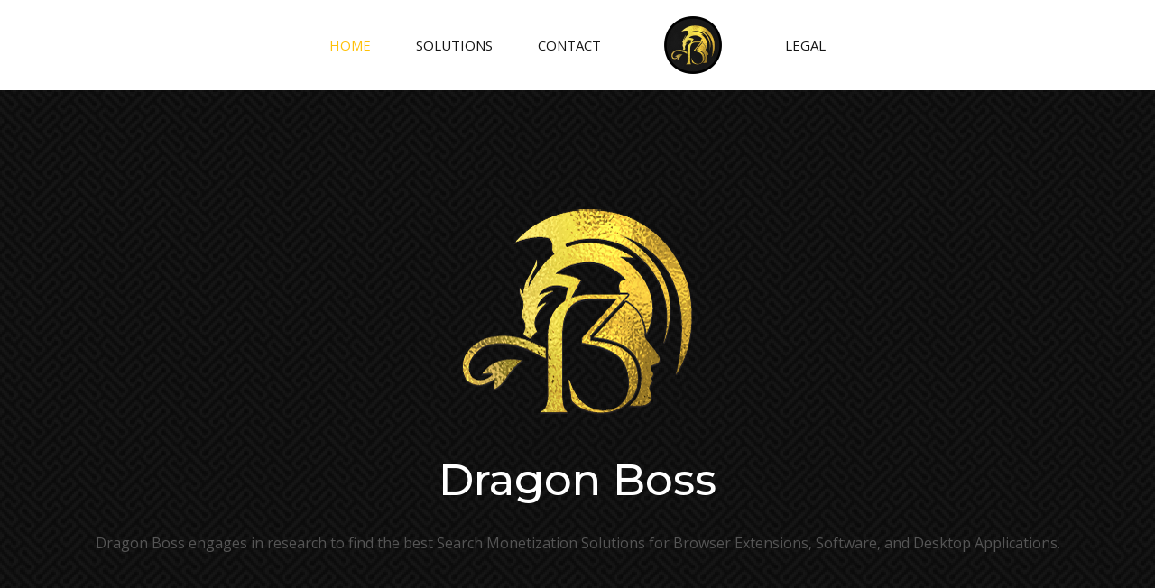

--- FILE ---
content_type: text/html; charset=UTF-8
request_url: https://www.dragonboss.com/
body_size: 2287
content:
<!DOCTYPE html>
<html lang="en">
<head>
    <meta charset="utf-8">
    <meta name="viewport" content="width=device-width,initial-scale=1">
    <title>Best Search Monetization Solutions | Dragon Boss</title>
    <meta name="description" content="Discover the best search monetization solutions for browser extensions, software, and desktop applications with Dragon Boss LTD. Join our journey to stable business and trusted partnerships in search monetization.">
    <meta name="keywords" content="Dragon Boss, search monetization, browser extensions, software monetization, desktop applications">
    <link rel="canonical" href="https://www.dragonboss.com/">
    <meta name="robots" content="index, follow">
    <meta property="og:type" content="website">
    <meta property="og:title" content="Dragon Boss - Search Monetization Solutions">
    <meta property="og:description" content="Dragon Boss engages in research to find the best search monetization solutions for browser extensions, software, and desktop applications.">
    <meta property="og:url" content="https://www.dragonboss.com/">
    <meta property="og:site_name" content="Dragon Boss - Search Monetization Solutions">
    <link href="assets/img/favicon.png" rel="icon">
    <link href="assets/img/apple-touch-icon.png" rel="apple-touch-icon">
    <link href="https://fonts.googleapis.com/css?family=Open+Sans:300,400,600,700|Montserrat:300,400,500,600,700|Poppins:300,400,500,600,700" rel="stylesheet">
    <!-- Separate CSS files -->
    <link href="assets/vendor/bootstrap/css/bootstrap.min.css" rel="stylesheet">
    <link href="assets/vendor/icofont/icofont.min.css" rel="stylesheet">
    <link href="assets/vendor/boxicons/css/boxicons.min.css" rel="stylesheet">
    <link href="assets/vendor/venobox/venobox.css" rel="stylesheet">
    <link href="assets/vendor/owl.carousel/assets/owl.carousel.min.css" rel="stylesheet">
    <link href="assets/vendor/aos/aos.css" rel="stylesheet">
    <link href="assets/css/style.css" rel="stylesheet">
    <meta name="google-site-verification" content="0U1LwhX1Ol-_PHD_4Sv9QJbgCKPY8bAxQqn-cgMYvFo">
    <script async src="https://www.googletagmanager.com/gtag/js?id=G-FC0ZGB1MXE"></script>
    <script>
        function gtag(){dataLayer.push(arguments);}
        window.dataLayer = window.dataLayer || [];
        gtag('js', new Date());
        gtag('config', 'G-FC0ZGB1MXE');
    </script>
    <script type='application/ld+json'>{
        "@context": "http://www.schema.org",
        "@type": "WebSite",
        "name": "Dragon Boss LTD",
        "alternateName": "Dragon Boss",
        "url": "https://www.dragonboss.com/"
    }</script>
</head>
<body>
    <header id="header" class="d-flex align-items-center">
        <div class="container">
            <div class="logo d-block d-lg-none">
                <a href="#hero"><img src="assets/img/logo.png" alt="Dragon Boss Logo" class="img-fluid"></a>
            </div>
            <nav class="nav-menu d-none d-lg-block">
                <ul class="nav-inner">
                    <li class="active"><a href="#hero">Home</a></li>
                    <li><a href="#solutions">Solutions</a></li>
                    <li><a href="contact">Contact</a></li>
                    <li class="nav-logo"><a href="#hero"><img src="assets/img/logo.png" alt="Dragon Boss Logo" class="img-fluid"></a></li>
                    <li><a href="/legal/">Legal</a></li>
                </ul>
            </nav>
        </div>
    </header>
    <main id="main">
        <section id="hero">
            <div class="hero-container">
                <a href="#hero" class="hero-logo" data-aos="zoom-in"><img src="assets/img/hero-logo-256.png" alt="Dragon Boss Hero Logo"></a>
                <h1 data-aos="zoom-in">Dragon Boss</h1>
                <p data-aos="fade-up">Dragon Boss engages in research to find the best Search Monetization Solutions for Browser Extensions, Software, and Desktop Applications.</p>
                <a data-aos="fade-up" href="#solutions" class="btn-get-started scrollto">Get Started</a>
            </div>
        </section>
        <section id="testimonials" class="testimonials">
            <div class="container" data-aos="zoom-in">
                <div class="quote-icon"><i class="bx bxs-quote-right"></i></div>
                <div class="owl-carousel testimonials-carousel">
                    <div class="testimonial-item">
                        <h3>Dragon Boss LTD</h3>
                        <p>Engaged in a long journey to achieve stable business and trusted partners in search monetization.</p>
                        <img src="assets/img/testimonials/testimonials-1.jpg" class="testimonial-img" alt="Dragon Boss Testimonial">
                        <h4>Dragon Boss</h4>
                        <h5>CEO &amp; Founder</h5>
                    </div>
                    <!-- other testimonials here -->
                </div>
            </div>
        </section>
        <section id="solutions" class="pricing section-bg">
            <div class="container">
                <div class="section-title" data-aos="fade-up">
                    <h2>Search Monetization Solutions</h2>
                    <p>Dragon Boss leads top research about search monetization solutions to maximize revenue potential boundaries in the search monetization industry.</p>
                </div>
                <div class="row">
                    <div class="col-lg-4 col-md-6">
                        <div class="box" data-aos="zoom-in" data-aos-delay="100">
                            <h3>Extension Monetization</h3>
                            <div class="btn-wrap"><a href="/extension-monetization" class="btn-buy">Connect</a></div>
                        </div>
                    </div>
                    <div class="col-lg-4 col-md-6 mt-4 mt-md-0">
                        <div class="box" data-aos="zoom-in">
                            <h3>Search Monetization</h3>
                            <div class="btn-wrap"><a href="search-monetization" class="btn-buy">Connect</a></div>
                        </div>
                    </div>
                    <div class="col-lg-4 col-md-6 mt-4 mt-lg-0">
                        <div class="box" data-aos="zoom-in" data-aos-delay="100">
                            <h3>Software Monetization</h3>
                            <div class="btn-wrap"><a href="software-monetization" class="btn-buy">Connect</a></div>
                        </div>
                    </div>
                </div>
            </div>
        </section>
        <!-- other sections here -->
    </main>
    <footer id="footer">
        <div class="footer-top">
            <div class="container">
                <div class="row justify-content-center">
                    <div class="col-lg-6">
                        <a href="#header" class="scrollto footer-logo"><img src="assets/img/hero-logo.png" alt="Dragon Boss Footer Logo"></a>
                        <h3>Dragon Boss</h3>
                    </div>
                </div>
            </div>
        </div>
        <div class="container footer-bottom clearfix">
            <div class="copyright">&copy; Copyright <strong><span>Dragon Boss LTD</span></strong>. All Rights Reserved</div>
            <div class="credits">
                <a href="https://www.dragonboss.com/contact/">Contact Us</a>
                <a href="https://www.dragonboss.com/legal/privacy.pdf">Privacy Policy</a>
                <a href="https://www.dragonboss.com/legal/TOS.pdf">Terms of Service</a>
            </div>
        </div>
    </footer>
    <a href="#" class="back-to-top"><i class="icofont-simple-up"></i></a>
    <!-- JavaScript Files -->
    <script src="assets/vendor/jquery/jquery.min.js"></script>
    <script src="assets/vendor/bootstrap/js/bootstrap.bundle.min.js"></script>
    <script src="assets/vendor/jquery.easing/jquery.easing.min.js"></script>
    <script src="assets/vendor/jquery-sticky/jquery.sticky.js"></script>
    <script src="assets/vendor/venobox/venobox.min.js"></script>
    <script src="assets/vendor/isotope-layout/isotope.pkgd.min.js"></script>
    <script src="assets/vendor/owl.carousel/owl.carousel.min.js"></script>
    <script src="assets/vendor/aos/aos.js"></script>
    <script src="assets/js/main.js" async defer></script>
    <script async src="https://www.googletagmanager.com/gtag/js?id=UA-213750309-1"></script>
    <script>
        function gtag(){dataLayer.push(arguments);}
        window.dataLayer = window.dataLayer || [];
        gtag('js', new Date());
        gtag('config', 'UA-213750309-1');
    </script>
<script defer src="https://static.cloudflareinsights.com/beacon.min.js/vcd15cbe7772f49c399c6a5babf22c1241717689176015" integrity="sha512-ZpsOmlRQV6y907TI0dKBHq9Md29nnaEIPlkf84rnaERnq6zvWvPUqr2ft8M1aS28oN72PdrCzSjY4U6VaAw1EQ==" data-cf-beacon='{"version":"2024.11.0","token":"5834a88612e245a89c06871bace41dc7","r":1,"server_timing":{"name":{"cfCacheStatus":true,"cfEdge":true,"cfExtPri":true,"cfL4":true,"cfOrigin":true,"cfSpeedBrain":true},"location_startswith":null}}' crossorigin="anonymous"></script>
</body>
</html>


--- FILE ---
content_type: text/css; charset=utf-8
request_url: https://www.dragonboss.com/assets/css/style.css
body_size: 4958
content:
/**
* Template Name: Knight - v2.2.1
* Template URL: https://bootstrapmade.com/knight-free-bootstrap-theme/
* Author: BootstrapMade.com
* License: https://bootstrapmade.com/license/
*/

/*--------------------------------------------------------------
# General
--------------------------------------------------------------*/
body {
  font-family: "Open Sans", sans-serif;
  color: #555555;
}

a {
  color: #ffc107;
}

a:hover {
  color: #9ed49a;
  text-decoration: none;
}

h1, h2, h3, h4, h5, h6 {
  font-family: "Montserrat", sans-serif;
}

/*--------------------------------------------------------------
# Back to top button
--------------------------------------------------------------*/
.back-to-top {
  position: fixed;
  display: none;
  right: 15px;
  bottom: 15px;
  z-index: 99999;
}

.back-to-top i {
  display: flex;
  align-items: center;
  justify-content: center;
  font-size: 24px;
  width: 40px;
  height: 40px;
  border-radius: 4px;
  background: #ffc107;
  color: #fff;
  transition: all 0.4s;
}

.back-to-top i:hover {
  background: #61b959;
  color: #fff;
}

/*--------------------------------------------------------------
# Disable AOS delay on mobile
--------------------------------------------------------------*/
@media screen and (max-width: 768px) {
  [data-aos-delay] {
    transition-delay: 0 !important;
  }
}

/*--------------------------------------------------------------
# Header
--------------------------------------------------------------*/
#header {
  height: 100px;
  transition: all 0.5s;
  z-index: 997;
  transition: all 0.5s;
  background: #fff;
  box-shadow: 0 4px 10px -3px rgba(191, 191, 191, 0.5);
}

#header .logo h1 {
  font-size: 28px;
  margin: 0;
  line-height: 1;
  font-weight: 400;
  letter-spacing: 3px;
  text-transform: uppercase;
}

#header .logo h1 a, #header .logo h1 a:hover {
  color: #fff;
  text-decoration: none;
}

#header .logo img {
  padding: 0;
  margin: 0;
  max-height: 40px;
}

@media (max-width: 992px) {
  #header {
    height: 70px;
  }
}

/*--------------------------------------------------------------
# Navigation Menu
--------------------------------------------------------------*/
/* Desktop Navigation */
.nav-menu {
  width: 100%;
}

.nav-menu, .nav-menu * {
  margin: 0;
  padding: 0;
  list-style: none;
}

.nav-menu > ul > li {
  position: relative;
  white-space: nowrap;
  float: left;
}

.nav-menu .nav-inner {
  display: flex;
  justify-content: center;
  align-items: center;
}

.nav-menu .nav-logo {
  padding: 0 20px;
}

.nav-menu a {
  display: block;
  position: relative;
  color: #151515;
  padding: 15px 25px;
  transition: 0.3s;
  font-size: 15px;
  text-transform: uppercase;
  font-family: "Open Sans", sans-serif;
}

.nav-menu a:hover, .nav-menu .active > a, .nav-menu li:hover > a {
  color: #ffc107;
  text-decoration: none;
}

.nav-menu .drop-down ul {
  display: block;
  position: absolute;
  left: 0;
  top: calc(100% - 30px);
  z-index: 99;
  opacity: 0;
  visibility: hidden;
  padding: 10px 0;
  background: #fff;
  box-shadow: 0px 0px 30px rgba(127, 137, 161, 0.25);
  transition: ease all 0.3s;
}

.nav-menu .drop-down:hover > ul {
  opacity: 1;
  top: 100%;
  visibility: visible;
}

.nav-menu .drop-down li {
  min-width: 180px;
  position: relative;
}

.nav-menu .drop-down ul a {
  padding: 10px 20px;
  font-size: 14px;
  font-weight: 400;
  color: #151515;
}

.nav-menu .drop-down ul a:hover, .nav-menu .drop-down ul .active > a, .nav-menu .drop-down ul li:hover > a {
  color: #ffc107;
}

.nav-menu .drop-down > a:after {
  content: "\ea99";
  font-family: IcoFont;
  padding-left: 5px;
}

.nav-menu .drop-down .drop-down ul {
  top: 0;
  left: calc(100% - 30px);
}

.nav-menu .drop-down .drop-down:hover > ul {
  opacity: 1;
  top: 0;
  left: 100%;
}

.nav-menu .drop-down .drop-down > a {
  padding-right: 35px;
}

.nav-menu .drop-down .drop-down > a:after {
  content: "\eaa0";
  font-family: IcoFont;
  position: absolute;
  right: 15px;
}

/* Mobile Navigation */
.mobile-nav-toggle {
  position: fixed;
  right: 15px;
  top: 20px;
  z-index: 9998;
  border: 0;
  background: none;
  font-size: 24px;
  transition: all 0.4s;
  outline: none !important;
  line-height: 1;
  cursor: pointer;
  text-align: right;
}

.mobile-nav-toggle i {
  color: #ffc107;
}

.mobile-nav {
  position: fixed;
  top: 55px;
  right: 15px;
  bottom: 15px;
  left: 15px;
  z-index: 9999;
  overflow-y: auto;
  background: #fff;
  transition: ease-in-out 0.2s;
  opacity: 0;
  visibility: hidden;
  border-radius: 10px;
  padding: 10px 0;
}

.mobile-nav * {
  margin: 0;
  padding: 0;
  list-style: none;
}

.mobile-nav a {
  display: block;
  position: relative;
  color: #151515;
  padding: 10px 20px;
  font-weight: 500;
  outline: none;
}

.mobile-nav a:hover, .mobile-nav .active > a, .mobile-nav li:hover > a {
  color: #ffc107;
  text-decoration: none;
}

.mobile-nav .drop-down > a:after {
  content: "\ea99";
  font-family: IcoFont;
  padding-left: 10px;
  position: absolute;
  right: 15px;
}

.mobile-nav .active.drop-down > a:after {
  content: "\eaa1";
}

.mobile-nav .drop-down > a {
  padding-right: 35px;
}

.mobile-nav .drop-down ul {
  display: none;
  overflow: hidden;
}

.mobile-nav .drop-down li {
  padding-left: 20px;
}

.mobile-nav-overly {
  width: 100%;
  height: 100%;
  z-index: 9997;
  top: 0;
  left: 0;
  position: fixed;
  background: rgba(0, 0, 0, 0.6);
  overflow: hidden;
  display: none;
  transition: ease-in-out 0.2s;
}

.mobile-nav-active {
  overflow: hidden;
}

.mobile-nav-active .mobile-nav {
  opacity: 1;
  visibility: visible;
}

.mobile-nav-active .mobile-nav-toggle i {
  color: #fff;
}

/*--------------------------------------------------------------
# Hero Section
--------------------------------------------------------------*/
#hero {
  width: 100%;
  height: 100vh;
  background: url("../img/hero-bg.png");
  position: relative;
}

#hero .hero-container {
  position: absolute;
  bottom: 0;
  top: 0;
  left: 0;
  right: 0;
  display: flex;
  justify-content: center;
  align-items: center;
  flex-direction: column;
  text-align: center;
  padding: 0 15px;
}

#hero .hero-logo {
  margin-bottom: 30px;
}

#hero h1 {
  margin: 0 0 30px 0;
  font-size: 48px;
  font-weight: 500;
  line-height: 56px;
  color: #fff;
}

#hero h2 {
  color: #aeaeae;
  margin-bottom: 30px;
  font-size: 14px;
  font-weight: 400;
  text-transform: uppercase;
}

#hero .btn-get-started {
  font-family: "Montserrat", sans-serif;
  text-transform: uppercase;
  font-weight: 400;
  font-size: 16px;
  letter-spacing: 1px;
  display: inline-block;
  padding: 14px 30px;
  border-radius: 3px;
  transition: 0.5s;
  margin: 10px;
  color: #fff;
  background: #ffc107;
}

#hero .btn-get-started:hover {
  background: #fff;
  color: #ffc107;
}

@media (min-width: 1024px) {
  #hero {
    background-attachment: fixed;
  }
}

@media (max-width: 768px) {
  #hero h1 {
    font-size: 28px;
    line-height: 36px;
  }
  #hero h2 {
    line-height: 22px;
  }
}

/*--------------------------------------------------------------
# Sections General
--------------------------------------------------------------*/
section {
  padding: 60px 0;
  overflow: hidden;
}

.section-bg {
  background-color: whitesmoke;
}

.section-title {
  text-align: center;
  padding-bottom: 40px;
}

.section-title h2 {
  font-size: 32px;
  font-weight: bold;
  text-transform: uppercase;
  margin-bottom: 15px;
  padding-bottom: 0;
  color: #151515;
}

.section-title p {
  margin-bottom: 0;
  color: #aeaeae;
}

/*--------------------------------------------------------------
# About Us
--------------------------------------------------------------*/
.about .image {
  padding: 20px;
  box-shadow: 0px 2px 15px rgba(0, 0, 0, 0.1);
}

.about .content h3 {
  font-weight: 600;
  font-size: 26px;
}

.about .content ul {
  list-style: none;
  padding: 0;
}

.about .content ul li {
  padding-bottom: 10px;
  display: flex;
  align-items: flex-start;
}

.about .content ul i {
  font-size: 24px;
  padding: 2px 6px 0 0;
  color: #ffc107;
}

.about .content p:last-child {
  margin-bottom: 0;
}

/*--------------------------------------------------------------
# Services
--------------------------------------------------------------*/
.services .icon-box h4 {
  font-size: 20px;
  font-weight: 700;
  margin: 5px 0 10px 60px;
}

.services .icon-box i {
  font-size: 48px;
  float: left;
  color: #ffc107;
}

.services .icon-box p {
  font-size: 15px;
  color: #959595;
  margin-left: 60px;
}

.services .image {
  background-position: center center;
  background-repeat: no-repeat;
  background-size: cover;
  min-height: 400px;
}

/*--------------------------------------------------------------
# Featured
--------------------------------------------------------------*/
.featured {
  padding: 40px 0 0 0;
  background: white;
}

.featured .nav-tabs {
  border: 0;
}

.featured .nav-link {
  border: 0;
  padding: 20px;
  color: #151515;
  transition: 0.3s;
}

.featured .nav-link h4 {
  font-size: 18px;
  font-weight: 600;
  transition: 0.3s;
}

.featured .nav-link:hover h4 {
  color: #ffc107;
}

.featured .nav-link p {
  font-size: 14px;
  margin-bottom: 0;
}

.featured .nav-link.active {
  box-shadow: 0px 0 25px rgba(0, 0, 0, 0.08);
}

.featured .nav-link.active h4 {
  color: #ffc107;
}

.featured .tab-pane.active {
  -webkit-animation: slide-down 0.5s ease-out;
  animation: slide-down 0.5s ease-out;
}

@-webkit-keyframes slide-down {
  0% {
    opacity: 0;
  }
  100% {
    opacity: 1;
  }
}

@keyframes slide-down {
  0% {
    opacity: 0;
  }
  100% {
    opacity: 1;
  }
}

/*--------------------------------------------------------------
# Why Us
--------------------------------------------------------------*/
.why-us {
  background: whitesmoke;
  padding: 0;
}

.why-us .content {
  padding: 60px 100px 0 100px;
}

.why-us .content h3 {
  font-weight: 400;
  font-size: 34px;
}

.why-us .content h4 {
  font-size: 20px;
  font-weight: 700;
  margin-top: 5px;
}

.why-us .content p {
  font-size: 15px;
  color: #959595;
}

.why-us .video-box {
  background-size: cover;
  background-repeat: no-repeat;
  background-position: center center;
  min-height: 400px;
  position: relative;
}

.why-us .accordion-list {
  padding: 0 100px 60px 100px;
}

.why-us .accordion-list ul {
  padding: 0;
  list-style: none;
}

.why-us .accordion-list li + li {
  margin-top: 15px;
}

.why-us .accordion-list li {
  padding: 20px;
  background: #fff;
  border-radius: 4px;
}

.why-us .accordion-list a {
  display: block;
  position: relative;
  font-family: "Poppins", sans-serif;
  font-size: 16px;
  line-height: 24px;
  font-weight: 500;
  padding-right: 30px;
  outline: none;
}

.why-us .accordion-list span {
  color: #ffc107;
  font-weight: 600;
  font-size: 18px;
  padding-right: 10px;
}

.why-us .accordion-list i {
  font-size: 24px;
  position: absolute;
  right: 0;
  top: 0;
}

.why-us .accordion-list p {
  margin-bottom: 0;
  padding: 10px 0 0 0;
}

.why-us .accordion-list .icon-show {
  display: none;
}

.why-us .accordion-list a.collapsed {
  color: #343a40;
}

.why-us .accordion-list a.collapsed:hover {
  color: #ffc107;
}

.why-us .accordion-list a.collapsed .icon-show {
  display: inline-block;
}

.why-us .accordion-list a.collapsed .icon-close {
  display: none;
}

.why-us .play-btn {
  width: 94px;
  height: 94px;
  background: radial-gradient(#ffc107 50%, rgba(124, 197, 118, 0.4) 52%);
  border-radius: 50%;
  display: block;
  position: absolute;
  left: calc(50% - 47px);
  top: calc(50% - 47px);
  overflow: hidden;
}

.why-us .play-btn::after {
  content: '';
  position: absolute;
  left: 50%;
  top: 50%;
  transform: translateX(-40%) translateY(-50%);
  width: 0;
  height: 0;
  border-top: 10px solid transparent;
  border-bottom: 10px solid transparent;
  border-left: 15px solid #fff;
  z-index: 100;
  transition: all 400ms cubic-bezier(0.55, 0.055, 0.675, 0.19);
}

.why-us .play-btn::before {
  content: '';
  position: absolute;
  width: 120px;
  height: 120px;
  -webkit-animation-delay: 0s;
  animation-delay: 0s;
  -webkit-animation: pulsate-btn 2s;
  animation: pulsate-btn 2s;
  -webkit-animation-direction: forwards;
  animation-direction: forwards;
  -webkit-animation-iteration-count: infinite;
  animation-iteration-count: infinite;
  -webkit-animation-timing-function: steps;
  animation-timing-function: steps;
  opacity: 1;
  border-radius: 50%;
  border: 5px solid rgba(124, 197, 118, 0.7);
  top: -15%;
  left: -15%;
  background: rgba(198, 16, 0, 0);
}

.why-us .play-btn:hover::after {
  border-left: 15px solid #ffc107;
  transform: scale(20);
}

.why-us .play-btn:hover::before {
  content: '';
  position: absolute;
  left: 50%;
  top: 50%;
  transform: translateX(-40%) translateY(-50%);
  width: 0;
  height: 0;
  border: none;
  border-top: 10px solid transparent;
  border-bottom: 10px solid transparent;
  border-left: 15px solid #fff;
  z-index: 200;
  -webkit-animation: none;
  animation: none;
  border-radius: 0;
}

@media (max-width: 1024px) {
  .why-us .content, .why-us .accordion-list {
    padding-left: 0;
    padding-right: 0;
  }
}

@media (max-width: 992px) {
  .why-us .content {
    padding-top: 30px;
  }
  .why-us .accordion-list {
    padding-bottom: 30px;
  }
}

@-webkit-keyframes pulsate-btn {
  0% {
    transform: scale(0.6, 0.6);
    opacity: 1;
  }
  100% {
    transform: scale(1, 1);
    opacity: 0;
  }
}

@keyframes pulsate-btn {
  0% {
    transform: scale(0.6, 0.6);
    opacity: 1;
  }
  100% {
    transform: scale(1, 1);
    opacity: 0;
  }
}

/*--------------------------------------------------------------
# Portfolio
--------------------------------------------------------------*/
.portfolio .portfolio-item {
  margin-bottom: 30px;
}

.portfolio #portfolio-flters {
  padding: 0;
  margin: 0 auto 25px auto;
  list-style: none;
  text-align: center;
}

.portfolio #portfolio-flters li {
  cursor: pointer;
  display: inline-block;
  padding: 10px 18px 12px 18px;
  font-size: 14px;
  font-weight: 400;
  line-height: 1;
  text-transform: uppercase;
  color: #555555;
  transition: all 0.3s ease-in-out;
  margin: 0 4px 10px 4px;
  background: whitesmoke;
  border-radius: 4px;
}

.portfolio #portfolio-flters li:hover, .portfolio #portfolio-flters li.filter-active {
  background: #ffc107;
  color: #fff;
}

.portfolio #portfolio-flters li:last-child {
  margin-right: 0;
}

.portfolio .portfolio-wrap {
  transition: 0.3s;
  position: relative;
  overflow: hidden;
  z-index: 1;
  background: rgba(0, 0, 0, 0.6);
}

.portfolio .portfolio-wrap::before {
  content: "";
  background: rgba(21, 21, 21, 0.6);
  position: absolute;
  left: 30px;
  right: 30px;
  top: 30px;
  bottom: 30px;
  transition: all ease-in-out 0.3s;
  z-index: 2;
  opacity: 0;
}

.portfolio .portfolio-wrap .portfolio-info {
  opacity: 0;
  position: absolute;
  top: 0;
  left: 0;
  right: 0;
  bottom: 0;
  text-align: center;
  z-index: 3;
  transition: all ease-in-out 0.3s;
  display: flex;
  flex-direction: column;
  justify-content: center;
  align-items: center;
}

.portfolio .portfolio-wrap .portfolio-info::before {
  display: block;
  content: "";
  width: 48px;
  height: 48px;
  position: absolute;
  top: 35px;
  left: 35px;
  border-top: 3px solid #fff;
  border-left: 3px solid #fff;
  transition: all 0.5s ease 0s;
  z-index: 9994;
}

.portfolio .portfolio-wrap .portfolio-info::after {
  display: block;
  content: "";
  width: 48px;
  height: 48px;
  position: absolute;
  bottom: 35px;
  right: 35px;
  border-bottom: 3px solid #fff;
  border-right: 3px solid #fff;
  transition: all 0.5s ease 0s;
  z-index: 9994;
}

.portfolio .portfolio-wrap .portfolio-info h4 {
  font-size: 20px;
  color: #fff;
  font-weight: 600;
}

.portfolio .portfolio-wrap .portfolio-info p {
  color: #ffffff;
  font-size: 14px;
  text-transform: uppercase;
  padding: 0;
  margin: 0;
}

.portfolio .portfolio-wrap .portfolio-links {
  text-align: center;
  z-index: 4;
}

.portfolio .portfolio-wrap .portfolio-links a {
  color: #fff;
  margin: 0 2px;
  font-size: 28px;
  display: inline-block;
  transition: 0.3s;
}

.portfolio .portfolio-wrap .portfolio-links a:hover {
  color: #ffc107;
}

.portfolio .portfolio-wrap:hover::before {
  top: 0;
  left: 0;
  right: 0;
  bottom: 0;
  opacity: 1;
}

.portfolio .portfolio-wrap:hover .portfolio-info {
  opacity: 1;
}

.portfolio .portfolio-wrap:hover .portfolio-info::before {
  top: 15px;
  left: 15px;
}

.portfolio .portfolio-wrap:hover .portfolio-info::after {
  bottom: 15px;
  right: 15px;
}

/*--------------------------------------------------------------
# Testimonials
--------------------------------------------------------------*/
.testimonials {
  padding: 60px 0;
  background: url("../img/testimonials-bg.jpg") no-repeat;
  background-position: center center;
  background-size: cover;
  position: relative;
}

.testimonials::before {
  content: "";
  position: absolute;
  left: 0;
  right: 0;
  top: 0;
  bottom: 0;
  background: rgba(0, 0, 0, 0.1);
}

.testimonials .quote-icon {
  text-align: center;
  margin-bottom: 30px;
}

.testimonials .quote-icon i {
  color: #ffc107;
  font-size: 24px;
  padding: 18px;
  border-radius: 50px;
  border: 2px solid #ffc107;
}

.testimonials .testimonial-item {
  text-align: center;
  color: #fff;
}

.testimonials .testimonial-item p {
  font-style: italic;
  margin: 0 auto 30px auto;
  font-size: 20px;
}

.testimonials .testimonial-item .testimonial-img {
  width: 100px;
  border-radius: 50%;
  border: 6px solid rgba(255, 255, 255, 0.15);
  margin: 0 auto;
}

.testimonials .testimonial-item h3 {
  font-size: 20px;
  font-weight: bold;
  margin: 10px 0 5px 0;
  color: #fff;
}

.testimonials .testimonial-item h4 {
  font-size: 14px;
  color: #ddd;
  margin: 0 0 15px 0;
}

.testimonials .owl-nav, .testimonials .owl-dots {
  margin-top: 5px;
  text-align: center;
}

.testimonials .owl-dot {
  display: inline-block;
  margin: 0 5px;
  width: 12px;
  height: 12px;
  border-radius: 50%;
  background-color: rgba(255, 255, 255, 0.4) !important;
}

.testimonials .owl-dot.active {
  background-color: #ffc107 !important;
}

@media (min-width: 1024px) {
  .testimonials {
    background-attachment: fixed;
  }
}

@media (min-width: 992px) {
  .testimonials .testimonial-item p {
    width: 80%;
  }
}

/*--------------------------------------------------------------
# Clients
--------------------------------------------------------------*/
.clients {
  background: whitesmoke;
  padding: 15px 0;
  text-align: center;
}

.clients img {
  width: 50%;
  filter: grayscale(100);
  transition: all 0.4s ease-in-out;
  display: inline-block;
  padding: 15px 0;
}

.clients img:hover {
  filter: none;
  transform: scale(1.2);
}

@media (max-width: 768px) {
  .clients img {
    width: 40%;
  }
}

@media (max-width: 575px) {
  .clients img {
    width: 50%;
  }
}

/*--------------------------------------------------------------
# Team
--------------------------------------------------------------*/
.team {
  background: #fff;
  padding: 60px 0;
}

.team .member {
  margin-bottom: 20px;
  overflow: hidden;
}

.team .member .member-img {
  position: relative;
  overflow: hidden;
  border-radius: 5px;
}

.team .member .social {
  position: absolute;
  left: 0;
  bottom: -40px;
  right: 0;
  height: 40px;
  opacity: 0;
  transition: bottom ease-in-out 0.4s;
  text-align: center;
  background: rgba(124, 197, 118, 0.8);
}

.team .member .social a {
  transition: color 0.3s;
  color: #fff;
  margin: 0 10px;
  padding-top: 8px;
  display: inline-block;
}

.team .member .social a:hover {
  color: #ffc107;
}

.team .member .social i {
  font-size: 18px;
  margin: 0 2px;
}

.team .member .member-info h4 {
  font-weight: 700;
  margin: 15px 0 5px 0;
  font-size: 18px;
}

.team .member .member-info span {
  display: block;
  font-size: 13px;
  text-transform: uppercase;
  font-weight: 400;
  margin-bottom: 15px;
  color: #ffc107;
}

.team .member .member-info p {
  font-style: italic;
  font-size: 14px;
  line-height: 26px;
  color: #888888;
}

.team .member:hover .social {
  bottom: 0;
  opacity: 1;
  transition: bottom ease-in-out 0.4s;
}

/*--------------------------------------------------------------
# Pricing
--------------------------------------------------------------*/
.pricing .box {
  padding: 20px;
  background: #fff;
  text-align: center;
  border-radius: 8px;
  position: relative;
  overflow: hidden;
  border: 1px solid #fff;
}

.pricing .box h3 {
  font-weight: 400;
  padding: 15px;
  margin-top: 15px;
  font-size: 22px;
  font-weight: 600;
  color: #151515;
}

.pricing .box h4 {
  font-size: 42px;
  color: #151515;
  font-weight: 700;
  font-family: "Open Sans", sans-serif;
  margin-bottom: 20px;
}

.pricing .box h4 sup {
  font-size: 20px;
  top: -15px;
  left: -3px;
}

.pricing .box h4 span {
  color: #bababa;
  font-size: 16px;
  font-weight: 300;
}

.pricing .box ul {
  padding: 0;
  list-style: none;
  color: #151515;
  text-align: center;
  line-height: 20px;
  font-size: 14px;
}

.pricing .box ul li {
  padding-bottom: 16px;
}

.pricing .box ul i {
  color: #ffc107;
  font-size: 18px;
  padding-right: 4px;
}

.pricing .box ul .na {
  color: #ccc;
  text-decoration: line-through;
}

.pricing .box .btn-wrap {
  padding: 15px;
  text-align: center;
}

.pricing .box .btn-buy {
  display: inline-block;
  padding: 10px 40px 12px 40px;
  border-radius: 5px;
  border: 2px solid #ffc107;
  color: #ffc107;
  font-size: 14px;
  font-weight: 400;
  font-family: "Montserrat", sans-serif;
  font-weight: 600;
  transition: 0.3s;
}

.pricing .box .btn-buy:hover {
  background: #ffc107;
  color: #fff;
}

.pricing .recommended {
  border-color: #ffc107;
}

.pricing .recommended .btn-buy {
  background: #ffc107;
  color: #fff;
}

.pricing .recommended .btn-buy:hover {
  background: #61b959;
  border-color: #61b959;
}

.pricing .recommended-badge {
  position: absolute;
  top: 5px;
  left: 50%;
  transform: translateX(-50%);
  z-index: 1;
  font-size: 12px;
  padding: 4px 25px 6px 25px;
  background: #eaf6e9;
  color: #ffc107;
  border-radius: 50px;
  text-transform: uppercase;
  font-weight: 600;
}

/*--------------------------------------------------------------
# Frequently Asked Questions
--------------------------------------------------------------*/
.faq .faq-list {
  padding: 0;
  list-style: none;
}

.faq .faq-list li {
  border-bottom: 1px solid #eee;
  margin-bottom: 20px;
  padding-bottom: 20px;
}

.faq .faq-list a {
  display: block;
  position: relative;
  font-family: #ffc107;
  font-size: 18px;
  line-height: 24px;
  font-weight: 400;
  padding-right: 25px;
}

.faq .faq-list i {
  font-size: 24px;
  position: absolute;
  right: 0;
  top: 0;
}

.faq .faq-list p {
  margin-bottom: 0;
  padding: 10px 0 0 0;
}

.faq .faq-list .icon-show {
  display: none;
}

.faq .faq-list a.collapsed {
  color: #343a40;
}

.faq .faq-list a.collapsed:hover {
  color: #ffc107;
}

.faq .faq-list a.collapsed .icon-show {
  display: inline-block;
}

.faq .faq-list a.collapsed .icon-close {
  display: none;
}

/*--------------------------------------------------------------
# Contact
--------------------------------------------------------------*/
.contact .info {
  width: 100%;
  height: 100%;
  background: #fff;
  padding: 20px;
  border-radius: 5px;
}

.contact .info i {
  font-size: 20px;
  color: #ffc107;
  float: left;
  width: 44px;
  height: 44px;
  background: #eaf6e9;
  display: flex;
  justify-content: center;
  align-items: center;
  border-radius: 50px;
  transition: all 0.3s ease-in-out;
}

.contact .info h4 {
  padding: 0 0 0 60px;
  font-size: 22px;
  font-weight: 600;
  margin-bottom: 5px;
  color: #151515;
}

.contact .info p {
  padding: 0 0 0 60px;
  margin-bottom: 0;
  font-size: 14px;
  color: #484848;
}

.contact .info .email, .contact .info .phone {
  margin-top: 40px;
}

.contact .info .email:hover i, .contact .info .address:hover i, .contact .info .phone:hover i {
  background: #ffc107;
  color: #fff;
}

.contact .php-email-form {
  width: 100%;
  background: #fff;
  padding: 20px;
  border-radius: 5px;
}

.contact .php-email-form .form-group {
  padding-bottom: 8px;
}

.contact .php-email-form .validate {
  display: none;
  color: red;
  margin: 0 0 15px 0;
  font-weight: 400;
  font-size: 13px;
}

.contact .php-email-form .error-message {
  display: none;
  color: #fff;
  background: #28a745;
  text-align: left;
  padding: 15px;
  font-weight: 600;
}

.contact .php-email-form .error-message br + br {
  margin-top: 25px;
}

.contact .php-email-form .sent-message {
  display: none;
  color: #fff;
  background: #18d26e;
  text-align: center;
  padding: 15px;
  font-weight: 600;
}

.contact .php-email-form .loading {
  display: none;
  background: #fff;
  text-align: center;
  padding: 15px;
}

.contact .php-email-form .loading:before {
  content: "";
  display: inline-block;
  border-radius: 50%;
  width: 24px;
  height: 24px;
  margin: 0 10px -6px 0;
  border: 3px solid #18d26e;
  border-top-color: #eee;
  -webkit-animation: animate-loading 1s linear infinite;
  animation: animate-loading 1s linear infinite;
}

.contact .php-email-form input, .contact .php-email-form textarea {
  border-radius: 0;
  box-shadow: none;
  font-size: 14px;
}

.contact .php-email-form input {
  height: 44px;
}

.contact .php-email-form textarea {
  padding: 10px 12px;
}

.contact .php-email-form button[type="submit"] {
  background: #ffc107;
  border: 0;
  padding: 10px 24px;
  color: #fff;
  transition: 0.4s;
  border-radius: 4px;
}

.contact .php-email-form button[type="submit"]:hover {
  background: #61b959;
}

@-webkit-keyframes animate-loading {
  0% {
    transform: rotate(0deg);
  }
  100% {
    transform: rotate(360deg);
  }
}

@keyframes animate-loading {
  0% {
    transform: rotate(0deg);
  }
  100% {
    transform: rotate(360deg);
  }
}

/*--------------------------------------------------------------
# Breadcrumbs
--------------------------------------------------------------*/
.breadcrumbs {
  padding: 40px 0;
}

.breadcrumbs h2 {
  font-size: 26px;
  font-weight: 300;
}

.breadcrumbs ol {
  display: flex;
  flex-wrap: wrap;
  list-style: none;
  padding: 0;
  margin: 0;
  font-size: 15px;
}

.breadcrumbs ol li + li {
  padding-left: 10px;
}

.breadcrumbs ol li + li::before {
  display: inline-block;
  padding-right: 10px;
  color: #2f2f2f;
  content: "/";
}

@media (max-width: 768px) {
  .breadcrumbs .d-flex {
    display: block !important;
  }
  .breadcrumbs ol {
    display: block;
  }
  .breadcrumbs ol li {
    display: inline-block;
  }
}

/*--------------------------------------------------------------
# Portfolio Details
--------------------------------------------------------------*/
.portfolio-details {
  padding-top: 0;
}

.portfolio-details .portfolio-details-container {
  position: relative;
}

.portfolio-details .portfolio-details-carousel {
  position: relative;
  z-index: 1;
}

.portfolio-details .portfolio-details-carousel .owl-nav, .portfolio-details .portfolio-details-carousel .owl-dots {
  margin-top: 5px;
  text-align: left;
}

.portfolio-details .portfolio-details-carousel .owl-dot {
  display: inline-block;
  margin: 0 10px 0 0;
  width: 12px;
  height: 12px;
  border-radius: 50%;
  background-color: #ddd !important;
}

.portfolio-details .portfolio-details-carousel .owl-dot.active {
  background-color: #ffc107 !important;
}

.portfolio-details .portfolio-info {
  padding: 30px;
  position: absolute;
  right: 0;
  bottom: -70px;
  background: #fff;
  box-shadow: 0px 2px 15px rgba(0, 0, 0, 0.1);
  z-index: 2;
}

.portfolio-details .portfolio-info h3 {
  font-size: 22px;
  font-weight: 400;
  margin-bottom: 20px;
  padding-bottom: 20px;
  border-bottom: 1px solid #eee;
}

.portfolio-details .portfolio-info ul {
  list-style: none;
  padding: 0;
  font-size: 15px;
}

.portfolio-details .portfolio-info ul li + li {
  margin-top: 10px;
}

.portfolio-details .portfolio-description {
  padding-top: 50px;
}

.portfolio-details .portfolio-description h2 {
  width: 50%;
  font-size: 26px;
  font-weight: 400;
  margin-bottom: 20px;
}

.portfolio-details .portfolio-description p {
  padding: 0 0 0 0;
}

@media (max-width: 768px) {
  .portfolio-details .portfolio-info {
    position: static;
    margin-top: 30px;
  }
}

/*--------------------------------------------------------------
# Footer
--------------------------------------------------------------*/
#footer {
  background: url("../img/footer-bg.jpg") center center no-repeat;
  color: #fff;
  font-size: 14px;
  position: relative;
}

#footer::before {
  content: "";
  position: absolute;
  left: 0;
  right: 0;
  top: 0;
  bottom: 0;
  background: rgba(0, 0, 0, 0.15);
  z-index: 1;
}

#footer .footer-top {
  position: relative;
  z-index: 2;
  text-align: center;
  padding: 80px 0;
}

#footer .footer-top .footer-logo img {
  height: 80px;
}

#footer .footer-top h3 {
  font-size: 36px;
  font-weight: 700;
  color: #fff;
  position: relative;
  font-family: "Poppins", sans-serif;
  padding: 30px 0 0 0;
  margin-bottom: 0;
}

#footer .footer-top p {
  font-size: 15;
  font-style: italic;
  margin: 30px 0 0 0;
  padding: 0;
}

#footer .footer-top .footer-newsletter {
  text-align: center;
  font-size: 15px;
  margin-top: 30px;
}

#footer .footer-top .footer-newsletter form {
  background: #fff;
  padding: 6px 10px;
  position: relative;
  border-radius: 50px;
  box-shadow: 0px 2px 15px rgba(0, 0, 0, 0.1);
  text-align: left;
}

#footer .footer-top .footer-newsletter form input[type="email"] {
  border: 0;
  padding: 4px 8px;
  width: calc(100% - 100px);
}

#footer .footer-top .footer-newsletter form input[type="submit"] {
  position: absolute;
  top: 0;
  right: -1px;
  bottom: 0;
  border: 0;
  background: none;
  font-size: 16px;
  padding: 0 20px;
  background: #ffc107;
  color: #fff;
  transition: 0.3s;
  border-radius: 50px;
  box-shadow: 0px 2px 15px rgba(0, 0, 0, 0.1);
}

#footer .footer-top .footer-newsletter form input[type="submit"]:hover {
  background: #5ab652;
}

#footer .footer-top .social-links {
  margin-top: 30px;
}

#footer .footer-top .social-links a {
  font-size: 18px;
  display: inline-block;
  background: #ffc107;
  color: #fff;
  line-height: 1;
  padding: 8px 0;
  margin-right: 4px;
  border-radius: 50%;
  text-align: center;
  width: 36px;
  height: 36px;
  transition: 0.3s;
}

#footer .footer-top .social-links a:hover {
  background: #5ab652;
  color: #fff;
  text-decoration: none;
}

#footer .footer-bottom {
  border-top: 1px solid #222222;
  z-index: 2;
  position: relative;
  padding-top: 40px;
  padding-bottom: 40px;
}

#footer .copyright {
  text-align: center;
}

#footer .credits {
  text-align: center;
  font-size: 13px;
  padding-top: 5px;
}
